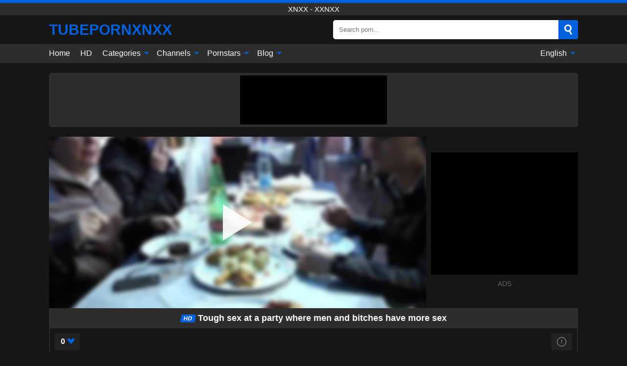

--- FILE ---
content_type: text/html; charset=UTF-8
request_url: https://tubepornxnxx.com/en/video/4245
body_size: 14337
content:
<!DOCTYPE html><html lang="en" translate="no"><head><meta charset="UTF-8"/><meta name="viewport" content="width=device-width, initial-scale=1"><title>Tough sex at a party where men and bitches have more sex - TUBEPORNXNXX.COM</title><meta name="description" content="✅ Tough sex at a party where men and bitches have more sex, xnxx - xxnxx. ✅"><meta name="keywords" content="tough,party,where,bitches,have,more,xnxx,xxnxx"><meta name="robots" content="max-image-preview:large"><script type="application/ld+json">{"@context":"https://schema.org","@type":"VideoObject","name":"Tough sex at a party where men and bitches have more sex","description":"✅ Tough sex at a party where men and bitches have more sex, xnxx - xxnxx. ✅","contentUrl":"https://tubepornxnxx.com/cdn/4245.m3u8","thumbnailUrl":["https://tubepornxnxx.com/media/p/4245b.jpg","https://tubepornxnxx.com/media/p/4245.jpg"],"uploadDate":"2022-01-30T10:41:09+03:00","duration":"P0DT0H15M0S","interactionCount":"998"}</script><meta property="og:title" content="Tough sex at a party where men and bitches have more sex"><meta property="og:site_name" content="TUBEPORNXNXX.COM"><meta property="og:url" content="https://tubepornxnxx.com/en/video/4245"><meta property="og:description" content="✅ Tough sex at a party where men and bitches have more sex, xnxx - xxnxx. ✅"><meta property="og:type" content="video.other"><meta property="og:image" content="https://tubepornxnxx.com/media/p/4245b.jpg"><meta property="og:video" content="https://tubepornxnxx.com/cdn/4245.m3u8"><meta property="og:video:type" content="application/vnd.apple.mpegurl"><meta property="og:video" content="https://tubepornxnxx.com/cdn/4245.mp4"><meta property="og:video:type" content="video/mp4"><meta name="twitter:card" content="summary_large_image"><meta name="twitter:site" content="TUBEPORNXNXX.COM"><meta name="twitter:title" content="Tough sex at a party where men and bitches have more sex"><meta name="twitter:description" content="✅ Tough sex at a party where men and bitches have more sex, xnxx - xxnxx. ✅"><meta name="twitter:image" content="https://tubepornxnxx.com/media/p/4245b.jpg"><meta name="twitter:player" content="https://tubepornxnxx.com/cdn/4245.mp4"><script>var u=top.location.toString();var domain='tiocuiocbioceiocpiocoiocriocniocxiocniocxiocxioc.iocciocoiocm'.toString();var domain_decrypted=domain.replace(/ioc/gi,'');if(u.indexOf(domain_decrypted)==-1){top.location='https://google.ro'}</script><link href="https://tubepornxnxx.com/i/images/cover.png" rel="image_src"><link rel="icon" href="/favicon.ico" type="image/x-icon"><meta name="theme-color" content="#161616"><link rel="canonical" href="https://tubepornxnxx.com/en/video/4245"><meta name="rating" content="adult"><meta name="rating" content="RTA-5042-1996-1400-1577-RTA"><link rel="preconnect" href="//mc.yandex.ru"><link rel="preconnect" href="//pgnasm.click"><link rel="alternate" href="https://tubepornxnxx.com/video/4245" hreflang="x-default"><link rel="alternate" href="https://tubepornxnxx.com/video/4245" hreflang="ar"><link rel="alternate" href="https://tubepornxnxx.com/de/video/4245" hreflang="de"><link rel="alternate" href="https://tubepornxnxx.com/en/video/4245" hreflang="en"><link rel="alternate" href="https://tubepornxnxx.com/es/video/4245" hreflang="es"><link rel="alternate" href="https://tubepornxnxx.com/fr/video/4245" hreflang="fr"><link rel="alternate" href="https://tubepornxnxx.com/it/video/4245" hreflang="it"><link rel="alternate" href="https://tubepornxnxx.com/nl/video/4245" hreflang="nl"><link rel="alternate" href="https://tubepornxnxx.com/pl/video/4245" hreflang="pl"><link rel="alternate" href="https://tubepornxnxx.com/pt/video/4245" hreflang="pt"><link rel="alternate" href="https://tubepornxnxx.com/ro/video/4245" hreflang="ro"><style>body{background:#161616;font-family:-apple-system,BlinkMacSystemFont,Segoe UI,Roboto,Oxygen,Ubuntu,Cantarell,Fira Sans,Droid Sans,Helvetica Neue,sans-serif;min-width:320px;margin:auto;color:#fff}a{text-decoration:none;outline:none;color:#161616}input,textarea,select,option,button{outline:none;font-family:-apple-system,BlinkMacSystemFont,Segoe UI,Roboto,Oxygen,Ubuntu,Cantarell,Fira Sans,Droid Sans,Helvetica Neue,sans-serif}*{-webkit-box-sizing:border-box;-moz-box-sizing:border-box;box-sizing:border-box}::placeholder{opacity:1}.ico-bottom-arrow{width:0;height:0;border-left:5px solid transparent;border-right:5px solid transparent;border-bottom:5px solid #0061DE;display:inline-block;margin-bottom:3px;margin-left:3px;margin-right:-4px;transform:rotate(180deg)}.top{background:#2e2e2e;text-align:center}.top:before{content:"";width:100%;height:6px;display:block;background:#0061DE}.top h1,.top span{display:block;font-weight:500;color:#fff;font-size:15px;text-transform:uppercase;margin:0;padding:4px 0}.flex{display:-webkit-box;display:-moz-box;display:-ms-flexbox;display:-webkit-flex;display:flex}.flex-center{-ms-flex-align:center;-webkit-align-items:center;-webkit-box-align:center;align-items:center}.flex-wrap{flex-wrap:wrap;justify-content:space-between}header{width:95%;max-width:1080px;margin:auto;padding:10px 0}header .logo{margin-right:10px}header .logo b{display:block;font-size:30px;color:#0061DE;text-transform:uppercase;overflow:hidden;text-overflow:ellipsis}header .logo img{display:block;width:auto;max-width:100%;height:auto}header form{display:flex;margin-left:auto;width:50%;max-width:500px;background:#fff;border-radius:5px;padding:0;position:relative}header .mob{display:none}header form input{background:transparent;border:0;color:#050505;padding:12px;width:100%;align-self:stretch}header form button{background:#0061DE;border:0;position:relative;cursor:pointer;outline:none;text-indent:-99999px;border-radius:5px;border-top-left-radius:0;border-bottom-left-radius:0;width:42px;align-self:stretch}header form button:before{content:"";position:absolute;top:9px;left:12px;width:9px;height:9px;background:transparent;border:3px solid #fff;border-radius:50%}header form button:after{content:"";width:9px;height:3px;background:#fff;position:absolute;transform:rotate(63deg);top:24px;left:20px}header form .resultDiv{display:none;position:absolute;top:50px;background:#fff;width:100%;max-height:350px;overflow:hidden;overflow-y:auto;z-index:114;left:0;padding:10px;transition:.4s;border-radius:5px;color:#050505}header form .resultDiv a{display:block;text-align:left;padding:5px;color:#050505;font-weight:600;text-decoration:none;font-size:14px}header form .resultDiv a:hover{text-decoration:underline}header form .resultDiv .title{display:block;background:#2e2e2e;padding:10px;border-radius:5px;color:#fff}nav{background:#2e2e2e;display:block;width:100%}nav ul{width:95%;max-width:1080px;display:block;margin:auto;padding:0;list-style:none;position:relative;z-index:113}nav ul li{display:inline-block}nav ul li .mask{display:none}nav ul a{color:#fff;padding:.65em .65em;text-decoration:none;display:inline-block}nav>ul>li:first-child>a{padding-left:0}@media screen and (min-width:625px){nav ul li:hover a{color:#0061DE}nav ul li>ul{display:none}nav ul li:hover>ul{display:block;position:absolute;width:100%;left:0;top:40px;background:#2e2e2e;box-shadow:0 0 10px #000}nav ul li:hover>ul a{padding:.3em .35em;border:1px solid #0061DE;margin:.35em;color:#fff}nav ul li>ul a:hover{color:#0061DE}}nav ul li>ul li:last-child a{background:#0061DE;color:#fff}nav ul li>ul li:last-child a:hover{background:#0061DE;color:#fff}nav ul .lang{float:right;position:relative}nav ul .lang:hover>ul{width:max-content;right:0;left:unset}nav ul .lang li{display:block;text-align:center}nav ul .lang:hover>ul a{padding:0;border:0;display:block}nav ul .lang:hover>ul a:last-child{background:transparent}nav ul .lang:hover>ul a:last-child:hover{color:#0061DE}.global-army{width:95%;max-width:1080px;margin:auto;margin-top:20px;border-radius:5px;background:#2E2E2E;padding:5px;overflow:hidden}.global-army span{display:block;margin:auto;width:300px;min-width:max-content;height:100px;background:#000}.global-army iframe{border:0;width:300px;height:100px;overflow:hidden}.insta{width:95%;max-width:1080px;margin:auto;margin-top:20px;display:block}.insta img{display:block;margin:auto;width:100%;max-width:319px}.fbar{display:block;width:100%;margin-bottom:15px;text-align:center;background:#2E2E2E;border-radius:5px;padding:7px 4px}.fbar a{display:inline-block;color:#fff;font-size:15px;font-weight:500;text-transform:uppercase}.fbar a:after{content:"\A0•\A0"}.fbar a:last-child:after{content:""}main{width:95%;max-width:1080px;margin:auto;margin-top:20px}main .head .title h3{margin:0;color:#fff;font-size:22px}main .head .title h1{margin:0;color:#fff;font-size:22px}main .head .title span{color:#ccc;margin-left:10px;font-size:15px;margin-right:10px;text-align:center}main .head .sort{margin-left:auto;position:relative;z-index:4;min-width:150px}main .head .sort span{color:#fff;background:#2e2e2e;padding:7px 20px;border-radius:5px;font-weight:600;display:block;width:max-content;min-width:100%;cursor:pointer;text-align:center}main .head .sort ul{padding:0;margin:0;list-style:none;display:none}main .head .sort.active span{border-bottom-left-radius:0;border-bottom-right-radius:0}main .head .sort.active ul{display:block;position:absolute;top:33px;background:#2e2e2e;width:100%;right:0;border-bottom-left-radius:5px;border-bottom-right-radius:5px}main .head .sort li{display:block}main .head .sort .disabled{display:none}main .head .sort li a{display:block;padding:5px;text-align:center;color:#fff;font-weight:600}main .head .sort li a:hover{color:#0061DE}.videos{margin:20px 0}.videos:before,.videos:after{content:" ";display:table;width:100%}.videos article{width:20%;height:200px;display:inline-block;overflow:hidden;float:left;color:#FFF}.videos article.cat{height:auto}.videos article.cat a{display:block;width:100%}.videos article.cat img{width:100%;height:auto}.videos article .box{width:95%;margin:auto;overflow:hidden}.videos article .playthumb{display:block;width:100%;overflow:hidden;height:157px;position:relative}.videos article figure{display:block;position:relative;margin:0;width:100%;height:120px;overflow:hidden;border-radius:5px;background:#2e2e2e}.videos article figure:after{content:"";position:absolute;z-index:2;width:100%;height:100%;left:0;top:0}.videos article figure img{position:absolute;height:100%;min-width:100%;object-fit:cover;transform:translateX(-50%) translateY(-50%);left:50%;top:50%;font-size:0}.videos article .box video{position:absolute;width:100%;min-width:100%;min-height:100%;top:50%;left:50%;transform:translateY(-50%) translateX(-50%);object-fit:cover}.videos article h2{display:block;display:-webkit-box;padding:0;font-size:.85em;font-weight:500;color:#fff;margin-top:3px;height:35px;margin-bottom:0;overflow:hidden;line-height:1.2;-webkit-line-clamp:2;-webkit-box-orient:vertical;text-overflow:ellipsis}.videos article .hd:before{content:"HD";position:absolute;top:100px;left:2px;font-size:13px;font-style:normal;color:#fff;font-weight:600;background:#0061DE;padding:1px 4px;border-radius:3px;transition:all .2s;z-index:3}.videos article:hover h2{color:#0061DE}.videos article:hover .hd:before{left:-40px}.videos article .end{display:block;overflow:hidden;height:21px}.videos article .end p{display:inline-block;vertical-align:middle;margin:0;text-align:right;color:#bababa;font-size:13px;height:1.8em;line-height:1.8em}.videos article .end a{color:#bababa;font-size:13px;text-decoration:underline;display:inline-block;height:1.8em;line-height:1.8em}.videos article .end p:after{content:'•';margin:0 4px}.videos article .end p:last-child:after{content:'';margin:0}.videos article .heart{position:relative;width:10px;height:10px;display:inline-block;margin-left:2px}.videos article .heart:before,.videos article .heart:after{position:absolute;content:"";left:5px;top:0;width:5px;height:10px;background:#bababa;border-radius:50px 50px 0 0;transform:rotate(-45deg);transform-origin:0 100%}.videos article .heart:after{left:0;transform:rotate(45deg);transform-origin:100% 100%}.tag-list{display:flex;flex-wrap:wrap;margin-bottom:20px}.alpha{flex:1 0 25%;margin-right:10px}.alpha h4{color:#FFF;font-size:20px}.alpha h4:before{content:"#";display:inline-block;color:#0061DE;margin-right:4px;font-weight:bold;transform:scale(1.2)}.alpha div{color:#0061DE}.alpha div a{color:#FFF;font-weight:700}.alpha div a:hover{text-decoration:underline}.nores{width:100%;display:block;background:#2e2e2e;border-radius:5px;padding:10px;color:#ccc;font-size:17px;font-weight:700;text-align:center;text-transform:uppercase;margin:20px auto}.pagination{display:block;width:100%;margin:20px 0;text-align:center}.pagination a,.pagination div,.pagination span{display:inline-block;background:#0061DE;border-radius:5px;padding:10px 15px;color:#fff;font-size:15px;font-weight:600;text-transform:uppercase;margin:0 10px}.pagination div{cursor:pointer}.pagination span{background:#2e2e2e}.pagination a:hover,.pagination div:hover{background:#2e2e2e}.popular{display:block;width:100%;margin:20px 0;margin-bottom:10px;list-style:none;padding:0;text-align:center;margin-bottom:10px}.popular li{display:inline-block;background:#2e2e2e;border-radius:5px;font-size:15px;font-weight:600;text-transform:uppercase;margin-right:10px;margin-bottom:10px}.popular li:hover{background:#0061DE}.popular li:last-child{margin-right:0;background:#0061DE}.popular.cat li:last-child{margin-right:0;background:#2e2e2e}.popular.cat li:last-child:hover{background:#0061DE}.popular.cat li{margin-left:5px;margin-right:5px}.popular.cat li span{display:inline-block;background:#0061DE;line-height:1;padding:2px 5px;border-radius:3px;margin-left:5px}.popular.cat li:hover span{background:#2e2e2e}.popular a{color:#fff;padding:10px 15px;display:block}.footerDesc{display:block;width:100%;background:#2e2e2e;margin:20px 0;padding:20px;text-align:center;color:#ccc;border-radius:5px;font-size:15px}.footerDesc h4{font-size:16px;color:#fff}.moban{display:none}.player{width:100%;min-height:150px}.player .left{width:calc(100% - 310px);height:350px;position:relative;overflow:hidden;cursor:pointer;z-index:112}.player .left #poster{position:absolute;left:50%;top:50%;transform:translateY(-50%) translateX(-50%);min-width:110%;min-height:110%;object-fit:cover;font-size:0;filter:blur(4px)}.player .left video{position:absolute;left:0;top:0;width:100%;height:100%;background:#000}.player .left #play{display:none;border:0;background:transparent;box-sizing:border-box;width:0;height:74px;border-color:transparent transparent transparent #fff;transition:100ms all ease;border-style:solid;border-width:37px 0 37px 60px;position:absolute;left:50%;top:50%;transform:translateY(-50%) translateX(-50%);opacity:.9}.player .left:hover #play{opacity:.7}.loader{position:absolute;left:0;top:0;background:rgba(0,0,0,.4);width:100%;height:100%}.spin{position:absolute;left:50%;top:50%;transform:translateY(-50%) translateX(-50%)}.spin>div{background-color:#fff;width:15px;height:15px;border-radius:100%;margin:2px;-webkit-animation-fill-mode:both;animation-fill-mode:both;display:inline-block;-webkit-animation:ball-beat .7s 0s infinite linear;animation:ball-beat .7s 0s infinite linear}.spin>div:nth-child(2n-1){-webkit-animation-delay:-.35s!important;animation-delay:-.35s!important}.player .left iframe{display:block;border:0;width:100%;height:440px}.player .right{width:300px;margin-left:auto}.player .right .content{width:100%}.player .right span{display:block;width:300px;height:250px;background:#000}.player .right iframe{border:0;width:300px;overflow:hidden}.player .right .content:after{content:"ADS";display:block;text-align:center;margin:10px 0;font-size:14px;color:#666}.vtitle{text-align:center;background:#2e2e2e;margin:0;padding:10px;font-size:18px;font-weight:600}.vtitle.hd:before{content:"HD";background:#0061DE;padding:1px 6px;margin-right:5px;color:#FFF;position:relative;top:-1px;border-radius:4px;font-size:12px;transform:skew(-10deg);display:inline-block}.buttons{margin-bottom:10px;padding:10px;border:2px solid #2E2E2E;border-radius:5px;border-top:0;border-top-left-radius:0;border-top-right-radius:0}.buttons .report{margin-left:auto;cursor:pointer;font-size:16px;padding:.5rem .75rem;border-radius:.25em;background:#222;color:#bababa}.buttons .report i{font-style:normal;width:19px;height:19px;display:block;border:1px solid #bababa;border-radius:50%;text-align:center;font-size:11px;line-height:1.5}.buttons .dwd{cursor:pointer;font-size:16px;padding:.5rem .75rem;border-radius:.25em;background:#222;color:#fff;font-weight:500;margin-right:10px}.buttons .loves{cursor:pointer;font-size:16px;padding:.5rem .75rem;border-radius:.25em;background:#222;color:#fff}.buttons .loves:hover,.buttons .report:hover,.buttons .dwd:hover{background:#111}.buttons .loves .heart{position:relative;width:12px;height:12px;display:inline-block;margin-left:6px}.buttons .loves .heart:before,.buttons .loves .heart:after{position:absolute;content:"";left:6px;top:0;width:6px;height:12px;background:#0061DE;border-radius:50px 50px 0 0;transform:rotate(-45deg);transform-origin:0 100%}.buttons .loves .heart:after{left:0;transform:rotate(45deg);transform-origin:100% 100%}.buttons .loves.loved{background:#0061DE}.buttons .loves.loved .heart:before,.buttons .loves.loved .heart:after{background:#fff}.infos{text-align:left;margin:0}.infos .label{background:#0061DE;padding:10px 15px;margin-left:0!important}.moreinfo{margin-top:0;margin-bottom:10px}.moreinfo b{width:130px;display:inline-block}.moreinfo span{display:inline-block}.box-modal{display:none}.box-modal .shd{position:fixed;left:0;top:0;width:100%;height:100%;background:rgba(0,0,0,.5);z-index:999}.box-modal .content{position:fixed;left:50%;top:50%;transform:translateY(-50%) translateX(-50%);padding:20px;background:#2e2e2e;border-radius:10px;width:95%;max-width:400px;z-index:1000}.box-modal .head{margin-bottom:20px}.box-modal .head .title{width:100%}.box-modal .head .close{margin-left:auto;font-size:30px;cursor:pointer}.box-modal label{display:block;margin-bottom:2px;color:#999;font-size:.85em;cursor:pointer}.box-modal label input{display:inline-block;vertical-align:middle}.box-modal label.title{font-size:17px;margin:10px 0}.box-modal textarea{width:100%;display:block;border:0}.box-modal button{width:100%;display:block;border:0;margin-top:10px;background:#0061DE;padding:10px 15px;border-radius:5px;font-size:15px;font-weight:600;text-transform:uppercase;color:#FFF;cursor:pointer}.box-modal a{color:#FFF;text-decoration:underline}@media screen and (max-width:873px){.player{display:block!important}.player .left{width:100%}.player .right{display:block;margin:auto;margin-top:10px}.moban{display:block;width:100%;margin-bottom:20px;padding:10px;background:#2e2e2e;border-radius:5px}.moban iframe{border:0;display:block;margin:auto;overflow:hidden}}#bans{position:absolute;left:50%;top:50%;transform:translateY(-50%) translateX(-50%);z-index:1}#bans div{cursor:pointer;box-sizing:border-box;display:block;width:100%;background:rgba(255,0,0,.8);padding:4px;color:#fff;font-family:Arial;font-size:14px;border-radius:4px}#bans div b{float:right;padding:0 5px}#bans span{display:block;width:300px;height:250px;margin-top:5px;background:#000}#bans iframe{display:block;width:300px;height:250px;margin-top:5px}@media only screen and (max-width:650px){#bans iframe{display:block;width:250px;height:200px;margin-top:5px}#bans span{width:250px;height:200px}}@media screen and (max-width:450px){.player .left{height:250px}}@-webkit-keyframes ball-beat{50%{opacity:.2;-webkit-transform:scale(0.75);transform:scale(0.75)}100%{opacity:1;-webkit-transform:scale(1);transform:scale(1)}}@keyframes ball-beat{50%{opacity:.2;-webkit-transform:scale(0.75);transform:scale(0.75)}100%{opacity:1;-webkit-transform:scale(1);transform:scale(1)}}footer{display:block;margin-top:30px;background:#2e2e2e}footer .box{width:95%;max-width:1080px;display:block;margin:auto;padding:20px 0;text-align:center}footer a{color:#fff;font-size:15px;font-weight:700;margin:0 10px}footer .logo{display:block;margin:auto;margin-bottom:20px;width:max-content;max-width:100%}footer .logo img{display:block}footer .logo b{display:block;font-size:30px;color:#0061DE;text-transform:uppercase;text-overflow:ellipsis;max-width:100%}footer p{padding:10px 0;text-align:center;display:block;font-size:12px;margin:auto;color:#ccc}@media screen and (max-width:1010px){.videos article{width:25%}}@media screen and (max-width:810px){.videos article{width:33.33%}.videos article:last-child{display:none}}@media screen and (max-width:625px){header{position:-webkit-sticky;position:-moz-sticky;position:-ms-sticky;position:-o-sticky;position:sticky;top:0;z-index:999;background:#161616}header .logo{max-width:calc(100% - 120px)}header .mob{margin-left:auto;display:block}header .mob .icon-search{background:#0061DE;border:0;position:relative;cursor:pointer;outline:none;text-indent:-99999px;border-radius:5px;width:40px;height:40px;right:-2px;display:inline-block}header .mob .icon-search.change{background:#2e2e2e}header .mob .icon-search:before{content:"";position:absolute;top:9px;left:12px;width:9px;height:9px;background:transparent;border:3px solid #fff;border-radius:50%}header .mob .icon-search:after{content:"";width:9px;height:3px;background:#fff;position:absolute;transform:rotate(63deg);top:24px;left:20px}header .mob .icon-menu{display:inline-block;margin-left:10px;height:40px;background:#0061DE;width:40px;border-radius:5px;position:relative;padding:7px;cursor:pointer}.bar1,.bar2,.bar3{width:100%;height:3px;background-color:#FFF;margin:5px 0;transition:.4s;border-radius:10px;display:block}.bar1{margin-top:3px}.change .bar1{-webkit-transform:rotate(-45deg) translate(-6px,7px);transform:rotate(-45deg) translate(-6px,7px)}.change .bar2{opacity:0}.change .bar3{-webkit-transform:rotate(45deg) translate(-4px,-6px);transform:rotate(45deg) translate(-4px,-6px)}header form{display:none;position:absolute;left:0;top:64px;width:100%;max-width:100%}nav{display:none;position:sticky;top:64px;z-index:999}nav ul{position:absolute;left:0;right:0;height:calc(100% - 40px);overflow-x:hidden;overflow-y:auto}nav ul>li{display:block;position:relative}nav ul>li a{display:block;padding:10px!important;border-bottom:1px solid #454545}nav ul>li .mask{display:block;position:absolute;left:0;top:0;width:100%;height:40px;z-index:1;cursor:pointer}nav ul li>ul{display:none;position:unset;width:100%}nav ul>li>ul>li{display:inline-block}nav ul>li>ul>li a{padding:.3em .35em!important;border:1px solid #0061DE;margin:.35em;color:#fff}nav ul .lang{float:unset}nav ul .lang li a{border:0;text-align:left;border-bottom:1px solid #454545}nav ul .lang li:last-child a{border:0;background:transparent;border-bottom:1px solid #454545}nav ul .lang:hover>ul{width:100%}nav ul .lang:hover>ul a{border-bottom:1px solid #454545}main .head .sort{flex-grow:1;min-width:100%;margin-top:10px}main .head .title h3{font-size:15px}main .head .sort span{width:100%;text-align:left}main .head .sort li a{text-align:left;padding:5px 20px}.videos article{width:50%}.videos article:last-child{display:inline-block}.popular a{padding:6px 10px}.infos .label{padding:6px 10px}footer a{display:block;margin:5px;padding:6px 0}}.clear{display:block;margin:20px 0}.infopage{display:block;width:100%;margin-top:20px;font-size:14px}.infopage a{color:#fff;text-decoration:underline}.infopage form input,.infopage form select,.infopage form textarea{display:block;width:100%;padding:10px;margin-bottom:20px;border-radius:5px;border:0;font-size:15px}.infopage form button{width:100%;display:block;border:0;margin-top:10px;background:#0061DE;padding:10px 15px;border-radius:5px;font-size:15px;font-weight:600;text-transform:uppercase;color:#FFF;cursor:pointer}.infopage form fieldset{border:0}.infopage form fieldset input{display:inline;width:auto;margin:auto;margin-right:10px}.blog-posts{display:grid;grid-template-columns:1fr;gap:15px;margin:20px 0}@media (min-width:480px){.blog-posts.f3{grid-template-columns:repeat(2,1fr)}}@media (min-width:768px){.blog-posts{grid-template-columns:repeat(2,1fr)}.blog-posts.f3{grid-template-columns:repeat(3,1fr)}}.blog-posts .box{position:relative;z-index:3}.blog-posts article figure{margin:0}.blog-posts article .image{display:block;height:250px;object-fit:cover;transition:transform .3s ease;position:relative;overflow:hidden;border-radius:10px;background-color:#27282b}.blog-posts article img{position:absolute;top:50%;left:0;transform:translateY(-50%);width:100%;min-height:100%;object-fit:cover;filter:blur(5px);z-index:1;font-size:0}.blog-posts article h3{font-size:1rem;margin-top:10px;margin-bottom:15px;font-weight:500;color:#fff}.blog-posts article a:hover h3{text-decoration:underline}.blog-posts .box p{font-size:.8rem;line-height:1.5;color:#c8c8c8}.go_top{display:none;position:fixed;right:10px;bottom:10px;z-index:2;cursor:pointer;transition:color .3s linear;background:#0061DE;border-radius:5px;padding:10px 15px;color:#fff;font-size:15px;font-weight:600;text-transform:uppercase}.go_top:before{content:"";border:solid #fff;border-width:0 3px 3px 0;display:inline-block;padding:5px;margin-bottom:-3px;transform:rotate(-135deg);-webkit-transform:rotate(-135deg)}.go_top:hover{background:#2e2e2e}.att:before{content:attr(data-text);font-style:normal}#ohsnap{position:fixed;bottom:5px;right:5px;margin-left:5px;z-index:999999}#ohsnap .alert{margin-top:5px;padding:9px 15px;float:right;clear:right;text-align:center;font-weight:500;font-size:14px;color:#fff}#ohsnap .red{background:linear-gradient(#ED3232,#C52525);border-bottom:2px solid #8c1818}#ohsnap .green{background:linear-gradient(#45b649,#017205);border-bottom:2px solid #003e02}#ohsnap .iheart{width:16px;height:16px;margin-left:6px;float:right}</style></head><body><div class="top"><span>xnxx - xxnxx</span></div><header class="flex flex-center"><a href="https://tubepornxnxx.com/en" class="logo" title="xnxx - xxnxx"><b>TubePornXNXX</b></a><form data-action="https://tubepornxnxx.com/en/common/search" method="POST" class="search"><input type="text" id="s" name="s" placeholder="Search porn..." autocomplete="off"><button type="submit" data-trigger="submit[]">Search</button><div class="resultDiv"></div></form><div class="mob"><i class="icon-search"></i><div class="icon-menu"><i class="bar1"></i><i class="bar2"></i><i class="bar3"></i></div></div></header><nav><ul><li><a href="https://tubepornxnxx.com/en" title="Home">Home</a></li><li><a href="https://tubepornxnxx.com/en/hd" title="HD">HD</a></li><li><i class="mask"></i><a href="https://tubepornxnxx.com/en/categories" title="Categories">Categories <i class="ico-bottom-arrow"></i></a><ul><li><a href="https://tubepornxnxx.com/en/videos/blowjob" title="Blowjob">Blowjob</a></li><li><a href="https://tubepornxnxx.com/en/videos/hardcore" title="Hardcore">Hardcore</a></li><li><a href="https://tubepornxnxx.com/en/videos/teen" title="Teen">Teen</a></li><li><a href="https://tubepornxnxx.com/en/videos/amateur" title="Amateur">Amateur</a></li><li><a href="https://tubepornxnxx.com/en/videos/cumshot" title="Cumshot">Cumshot</a></li><li><a href="https://tubepornxnxx.com/en/videos/brunette" title="Brunette">Brunette</a></li><li><a href="https://tubepornxnxx.com/en/videos/xxnxx" title="XXNXX">XXNXX</a></li><li><a href="https://tubepornxnxx.com/en/videos/blonde" title="Blonde">Blonde</a></li><li><a href="https://tubepornxnxx.com/en/videos/milf" title="MILF">MILF</a></li><li><a href="https://tubepornxnxx.com/en/categories" title="All Categories">All Categories +</a></li></ul></li><li><i class="mask"></i><a href="https://tubepornxnxx.com/en/channels" title="Channels">Channels <i class="ico-bottom-arrow"></i></a><ul><li><a href="https://tubepornxnxx.com/en/channel/team-skeet" title="Team Skeet">Team Skeet</a></li><li><a href="https://tubepornxnxx.com/en/channel/tiny-4k" title="Tiny 4K">Tiny 4K</a></li><li><a href="https://tubepornxnxx.com/en/channel/jules-jordan" title="Jules Jordan">Jules Jordan</a></li><li><a href="https://tubepornxnxx.com/en/channel/ztod" title="ZTOD">ZTOD</a></li><li><a href="https://tubepornxnxx.com/en/channel/tushy" title="Tushy">Tushy</a></li><li><a href="https://tubepornxnxx.com/en/channel/bang" title="Bang">Bang</a></li><li><a href="https://tubepornxnxx.com/en/channel/hush" title="Hush">Hush</a></li><li><a href="https://tubepornxnxx.com/en/channel/hot-teens-hd" title="Hot Teens Hd">Hot Teens Hd</a></li><li><a href="https://tubepornxnxx.com/en/channel/dancing-bear" title="Dancing Bear">Dancing Bear</a></li><li><a href="https://tubepornxnxx.com/en/channels" title="All channels">All channels +</a></li></ul></li><li><i class="mask"></i><a href="https://tubepornxnxx.com/en/pornstars" title="Pornstars">Pornstars <i class="ico-bottom-arrow"></i></a><ul><li><a href="https://tubepornxnxx.com/en/pornstar/ava-addams" title="Ava Addams">Ava Addams</a></li><li><a href="https://tubepornxnxx.com/en/pornstar/mandingo" title="Mandingo">Mandingo</a></li><li><a href="https://tubepornxnxx.com/en/pornstar/connie-carter" title="Connie Carter">Connie Carter</a></li><li><a href="https://tubepornxnxx.com/en/pornstar/karlee-grey" title="Karlee Grey">Karlee Grey</a></li><li><a href="https://tubepornxnxx.com/en/pornstar/alli-rae" title="Alli Rae">Alli Rae</a></li><li><a href="https://tubepornxnxx.com/en/pornstar/dakota-skye" title="Dakota Skye">Dakota Skye</a></li><li><a href="https://tubepornxnxx.com/en/pornstar/sadie-holmes" title="Sadie Holmes">Sadie Holmes</a></li><li><a href="https://tubepornxnxx.com/en/pornstar/mugur" title="Mugur">Mugur</a></li><li><a href="https://tubepornxnxx.com/en/pornstar/rio-lee" title="Rio Lee">Rio Lee</a></li><li><a href="https://tubepornxnxx.com/en/pornstars" title="All pornstars">All pornstars +</a></li></ul></li><li><i class="mask"></i><a href="https://tubepornxnxx.com/en/blog" title="Blog">Blog <i class="ico-bottom-arrow"></i></a><ul><li><a href="https://tubepornxnxx.com/en/blog" title="More posts">More posts +</a></li></ul></li><li class="lang"><i class="mask"></i><a href="#" title="">English <i class="ico-bottom-arrow"></i></a><ul><li><a href="https://tubepornxnxx.com/video/4245" rel="alternate" hreflang="ar" title="Arab">Arab</a></li><li><a href="https://tubepornxnxx.com/de/video/4245" rel="alternate" hreflang="de" title="Deutsch">Deutsch</a></li><li><a href="https://tubepornxnxx.com/es/video/4245" rel="alternate" hreflang="es" title="Español">Español</a></li><li><a href="https://tubepornxnxx.com/fr/video/4245" rel="alternate" hreflang="fr" title="Français">Français</a></li><li><a href="https://tubepornxnxx.com/it/video/4245" rel="alternate" hreflang="it" title="Italiano">Italiano</a></li><li><a href="https://tubepornxnxx.com/nl/video/4245" rel="alternate" hreflang="nl" title="Nederlands">Nederlands</a></li><li><a href="https://tubepornxnxx.com/pl/video/4245" rel="alternate" hreflang="pl" title="Polski">Polski</a></li><li><a href="https://tubepornxnxx.com/pt/video/4245" rel="alternate" hreflang="pt" title="Português">Português</a></li><li><a href="https://tubepornxnxx.com/ro/video/4245" rel="alternate" hreflang="ro" title="Română">Română</a></li></ul></li></ul></nav><div class="global-army"><span></span></div><main><div class="player flex"><div class="left"><video id="videoplayer" preload="none" onclick="videoplayer()" playsinline="" autoplay></video><img src="/media/p/4245.jpg" alt="Tough sex at a party where men and bitches have more sex" id="poster" onclick="videoplayer()" fetchpriority="high" width="240" height="135"><div id="play" onclick="videoplayer()"></div><div class="loader"><div class="spin"><div></div><div></div><div></div></div></div><script>function videoplayer(){var vid="https://tubepornxnxx.com/cdn/4245.m3u8";var player=document.getElementById("videoplayer");player.src=vid;player.removeAttribute("onclick");if(Hls.isSupported()){var hls=new Hls();hls.loadSource(vid);hls.attachMedia(player);hls.startLoad((startPosition=-1));hls.on(Hls.Events.MANIFEST_PARSED,function(){player.play()})}player.setAttribute("controls","controls");document.getElementById("play").style.display="none";document.getElementById("poster").style.display="none"}</script></div><div class="right flex flex-center"><div class="content"><span></span></div></div></div><h1 class="vtitle hd">Tough sex at a party where men and bitches have more sex</h1><div class="buttons flex"><span class="loves " data-id="4245"><b>0</b><i class="heart"></i></span><span class="report"><i>!</i></span></div><ul class="popular cat infos"><li class="label">Categories</li><li><a href="https://tubepornxnxx.com/en/videos/amateur" title="Amateur">Amateur</a></li><li><a href="https://tubepornxnxx.com/en/videos/cougar" title="Cougar">Cougar</a></li><li><a href="https://tubepornxnxx.com/en/videos/milf" title="MILF">MILF</a></li><li><a href="https://tubepornxnxx.com/en/videos/redhead" title="Redhead">Redhead</a></li><li><a href="https://tubepornxnxx.com/en/videos/youporn" title="YouPorn">YouPorn</a></li></ul><ul class="popular cat infos"><li class="label">Channels</li><li><a href="https://tubepornxnxx.com/en/channel/gros-seins-video" title="Gros Seins Video">Gros Seins Video</a></li></ul><p class="moreinfo"><b>Views:</b><span>998</span></p><p class="moreinfo"><b>Duration:</b><span>15 min</span></p><p class="moreinfo"><b>Added:</b><span>4 years ago</span></p><div class="head flex flex-center"><div class="title flex flex-center"><h3>Related videos</h3></div></div><div class="videos"><article><div class="box"><a href="https://tubepornxnxx.com/en/video/2240" title="Xnxx with a crazy after chick puts a big rubber penis in her ass" class="playthumb"><figure id="2240" class="hd"><img src="/media/p/2240.jpg" alt="play Xnxx with a crazy after chick puts a big rubber penis in her ass" width="240" height="135" loading="lazy"></figure><h2>Xnxx with a crazy after chick puts a big rubber penis in her ass</h2></a><div class="end flex flex-center"><p><i class="att" data-text="60 min"></i></p><p><i class="att" data-text="9"></i> <i class="heart"></i></p></div></div></article><article><div class="box"><a href="https://tubepornxnxx.com/en/video/2479" title="Old xnxx movies with virgins crying in pain" class="playthumb"><figure id="2479"><img src="/media/p/2479.jpg" alt="play Old xnxx movies with virgins crying in pain" width="240" height="135" loading="lazy"></figure><h2>Old xnxx movies with virgins crying in pain</h2></a><div class="end flex flex-center"><p><i class="att" data-text="5 min"></i></p><p><i class="att" data-text="1"></i> <i class="heart"></i></p></div></div></article><article><div class="box"><a href="https://tubepornxnxx.com/en/video/4599" title="Xnxx with a mature blonde over 50 years old and a gifted negro" class="playthumb"><figure id="4599" class="hd"><img src="/media/p/4599.jpg" alt="play Xnxx with a mature blonde over 50 years old and a gifted negro" width="240" height="135" loading="lazy"></figure><h2>Xnxx with a mature blonde over 50 years old and a gifted negro</h2></a><div class="end flex flex-center"><p><a href="https://tubepornxnxx.com/en/pornstar/leigh-darby" title="Leigh Darby">Leigh Darby</a></p><p><i class="att" data-text="7 min"></i></p><p><i class="att" data-text="1"></i> <i class="heart"></i></p></div></div></article><article><div class="box"><a href="https://tubepornxnxx.com/en/video/1783" title="Xnxx on public with a tramp rape a sexy virgin" class="playthumb"><figure id="1783" class="hd"><img src="/media/p/1783.jpg" alt="play Xnxx on public with a tramp rape a sexy virgin" width="240" height="135" loading="lazy"></figure><h2>Xnxx on public with a tramp rape a sexy virgin</h2></a><div class="end flex flex-center"><p><i class="att" data-text="20 min"></i></p><p><i class="att" data-text="0"></i> <i class="heart"></i></p></div></div></article><article><div class="box"><a href="https://tubepornxnxx.com/en/video/5570" title="free online xxx movies with teenage girls having sex with their brothers porn with Italian" class="playthumb"><figure id="5570" class="hd"><img src="/media/p/5570.jpg" alt="play free online xxx movies with teenage girls having sex with their brothers porn with Italian" width="240" height="135" loading="lazy"></figure><h2>free online xxx movies with teenage girls having sex with their brothers porn with Italian</h2></a><div class="end flex flex-center"><p><i class="att" data-text="11 min"></i></p><p><i class="att" data-text="0"></i> <i class="heart"></i></p></div></div></article><article><div class="box"><a href="https://tubepornxnxx.com/en/video/588" title="Sex in the woods mother fucks her son" class="playthumb"><figure id="588" class="hd"><img src="/media/p/588.jpg" alt="play Sex in the woods mother fucks her son" width="240" height="135" loading="lazy"></figure><h2>Sex in the woods mother fucks her son</h2></a><div class="end flex flex-center"><p><i class="att" data-text="16 min"></i></p><p><i class="att" data-text="0"></i> <i class="heart"></i></p></div></div></article><article><div class="box"><a href="https://tubepornxnxx.com/en/video/2854" title="Xnxx movies with old babe fucked out in the country" class="playthumb"><figure id="2854"><img src="/media/p/2854.jpg" alt="play Xnxx movies with old babe fucked out in the country" width="240" height="135" loading="lazy"></figure><h2>Xnxx movies with old babe fucked out in the country</h2></a><div class="end flex flex-center"><p><i class="att" data-text="16 min"></i></p><p><i class="att" data-text="1"></i> <i class="heart"></i></p></div></div></article><article><div class="box"><a href="https://tubepornxnxx.com/en/video/1092" title="45-year-old German mature woman having sex with her son" class="playthumb"><figure id="1092" class="hd"><img src="/media/p/1092.jpg" alt="play 45-year-old German mature woman having sex with her son" width="240" height="135" loading="lazy"></figure><h2>45-year-old German mature woman having sex with her son</h2></a><div class="end flex flex-center"><p><i class="att" data-text="8 min"></i></p><p><i class="att" data-text="1"></i> <i class="heart"></i></p></div></div></article><article><div class="box"><a href="https://tubepornxnxx.com/en/video/893" title="All porn stars have sex on the yacht of a rich man who pays them well" class="playthumb"><figure id="893" class="hd"><img src="/media/p/893.jpg" alt="play All porn stars have sex on the yacht of a rich man who pays them well" width="240" height="135" loading="lazy"></figure><h2>All porn stars have sex on the yacht of a rich man who pays them well</h2></a><div class="end flex flex-center"><p><a href="https://tubepornxnxx.com/en/pornstar/alison-star" title="Alison Star">Alison Star</a></p><p><i class="att" data-text="83 min"></i></p><p><i class="att" data-text="0"></i> <i class="heart"></i></p></div></div></article><article><div class="box"><a href="https://tubepornxnxx.com/en/video/3129" title="He loves his mother-in-law very much and in the end he kicks her" class="playthumb"><figure id="3129" class="hd"><img src="/media/p/3129.jpg" alt="play He loves his mother-in-law very much and in the end he kicks her" width="240" height="135" loading="lazy"></figure><h2>He loves his mother-in-law very much and in the end he kicks her</h2></a><div class="end flex flex-center"><p><i class="att" data-text="29 min"></i></p><p><i class="att" data-text="3"></i> <i class="heart"></i></p></div></div></article><article><div class="box"><a href="https://tubepornxnxx.com/en/video/2435" title="Daniela wants to have sex with a gifted man" class="playthumb"><figure id="2435" class="hd"><img src="/media/p/2435.jpg" alt="play Daniela wants to have sex with a gifted man" width="240" height="135" loading="lazy"></figure><h2>Daniela wants to have sex with a gifted man</h2></a><div class="end flex flex-center"><p><a href="https://tubepornxnxx.com/en/pornstar/vira-gold" title="Vira Gold">Vira Gold</a></p><p><i class="att" data-text="20 min"></i></p><p><i class="att" data-text="0"></i> <i class="heart"></i></p></div></div></article><article><div class="box"><a href="https://tubepornxnxx.com/en/video/452" title="Miss having sex with the teddy bear" class="playthumb"><figure id="452" class="hd"><img src="/media/p/452.jpg" alt="play Miss having sex with the teddy bear" width="240" height="135" loading="lazy"></figure><h2>Miss having sex with the teddy bear</h2></a><div class="end flex flex-center"><p><i class="att" data-text="6 min"></i></p><p><i class="att" data-text="1"></i> <i class="heart"></i></p></div></div></article><article><div class="box"><a href="https://tubepornxnxx.com/en/video/6004" title="Cosmin teaches you how to finish completely in a sexy pussy" class="playthumb"><figure id="6004" class="hd"><img src="/media/p/6004.jpg" alt="play Cosmin teaches you how to finish completely in a sexy pussy" width="240" height="135" loading="lazy"></figure><h2>Cosmin teaches you how to finish completely in a sexy pussy</h2></a><div class="end flex flex-center"><p><i class="att" data-text="10 min"></i></p><p><i class="att" data-text="3"></i> <i class="heart"></i></p></div></div></article><article><div class="box"><a href="https://tubepornxnxx.com/en/video/3257" title="Fat woman has sex like a nesexy with her gifted lover" class="playthumb"><figure id="3257" class="hd"><img src="/media/p/3257.jpg" alt="play Fat woman has sex like a nesexy with her gifted lover" width="240" height="135" loading="lazy"></figure><h2>Fat woman has sex like a nesexy with her gifted lover</h2></a><div class="end flex flex-center"><p><i class="att" data-text="14 min"></i></p><p><i class="att" data-text="1"></i> <i class="heart"></i></p></div></div></article><article><div class="box"><a href="https://tubepornxnxx.com/en/video/1568" title="African language introduces his neck and then get to fuck" class="playthumb"><figure id="1568" class="hd"><img src="/media/p/1568.jpg" alt="play African language introduces his neck and then get to fuck" width="240" height="135" loading="lazy"></figure><h2>African language introduces his neck and then get to fuck</h2></a><div class="end flex flex-center"><p><i class="att" data-text="12 min"></i></p><p><i class="att" data-text="0"></i> <i class="heart"></i></p></div></div></article><article><div class="box"><a href="https://tubepornxnxx.com/en/video/2978" title="Evening outside on the balcony, sex for two goes" class="playthumb"><figure id="2978" class="hd"><img src="/media/p/2978.jpg" alt="play Evening outside on the balcony, sex for two goes" width="240" height="135" loading="lazy"></figure><h2>Evening outside on the balcony, sex for two goes</h2></a><div class="end flex flex-center"><p><a href="https://tubepornxnxx.com/en/pornstar/valerie-kay" title="Valerie Kay">Valerie Kay</a></p><p><i class="att" data-text="9 min"></i></p><p><i class="att" data-text="2"></i> <i class="heart"></i></p></div></div></article><article><div class="box"><a href="https://tubepornxnxx.com/en/video/2405" title="Xnxx boudoir with a panorama having sex on an island in Greece" class="playthumb"><figure id="2405" class="hd"><img src="/media/p/2405.jpg" alt="play Xnxx boudoir with a panorama having sex on an island in Greece" width="240" height="135" loading="lazy"></figure><h2>Xnxx boudoir with a panorama having sex on an island in Greece</h2></a><div class="end flex flex-center"><p><i class="att" data-text="19 min"></i></p><p><i class="att" data-text="0"></i> <i class="heart"></i></p></div></div></article><article><div class="box"><a href="https://tubepornxnxx.com/en/video/3654" title="Xxx with a super maid" class="playthumb"><figure id="3654"><img src="/media/p/3654.jpg" alt="play Xxx with a super maid" width="240" height="135" loading="lazy"></figure><h2>Xxx with a super maid</h2></a><div class="end flex flex-center"><p><i class="att" data-text="5 min"></i></p><p><i class="att" data-text="0"></i> <i class="heart"></i></p></div></div></article><article><div class="box"><a href="https://tubepornxnxx.com/en/video/2861" title="Two babes invite a boy to have sex with him in a car going through the city" class="playthumb"><figure id="2861" class="hd"><img src="/media/p/2861.jpg" alt="play Two babes invite a boy to have sex with him in a car going through the city" width="240" height="135" loading="lazy"></figure><h2>Two babes invite a boy to have sex with him in a car going through the city</h2></a><div class="end flex flex-center"><p><a href="https://tubepornxnxx.com/en/pornstar/mea-melone" title="Mea Melone">Mea Melone</a></p><p><i class="att" data-text="26 min"></i></p><p><i class="att" data-text="0"></i> <i class="heart"></i></p></div></div></article><article><div class="box"><a href="https://tubepornxnxx.com/en/video/7701" title="Skinny cunt wants cum in her mouth" class="playthumb"><figure id="7701" class="hd"><img src="/media/p/7701.jpg" alt="play Skinny cunt wants cum in her mouth" width="240" height="135" loading="lazy"></figure><h2>Skinny cunt wants cum in her mouth</h2></a><div class="end flex flex-center"><p><a href="https://tubepornxnxx.com/en/pornstar/pure-taboo" title="Pure Taboo">Pure Taboo</a></p><p><i class="att" data-text="8 min"></i></p><p><i class="att" data-text="0"></i> <i class="heart"></i></p></div></div></article></div><div class="box-modal"><div class="content"><div class="head flex flex-center"><b class="title">Report a problem</b><b class="close">X</b></div><p>For copyright infringements and DMCA requests please use our <a href="https://tubepornxnxx.com/en/info/dmca-request" rel="nofollow" target="_blank">DMCA request</a></p></div><i class="shd"></i></div></main><footer><div class="box"><a href="https://tubepornxnxx.com/en" class="logo" title="xnxx - xxnxx"><b>TUBEPORNXNXX</b></a><a href="https://tubepornxnxx.com/info/2257" rel="nofollow">2257</a><a href="https://tubepornxnxx.com/info/tos" rel="nofollow">Terms of Use</a><a href="https://tubepornxnxx.com/info/privacy" rel="nofollow">Privacy Policy</a><a href="https://tubepornxnxx.com/info/dmca" rel="nofollow">DMCA / Copyright</a><a href="https://tubepornxnxx.com/info/contact" rel="nofollow">Contact Us</a></div><p>© 2026 TUBEPORNXNXX.COM</p></footer><span id="ohsnap"></span><span class="go_top"></span><script>!function(e,n){"object"==typeof exports&&"undefined"!=typeof module?n(exports):"function"==typeof define&&define.amd?define(["exports"],n):n((e||self).quicklink={})}(this,function(e){function n(e,n){(null==n||n>e.length)&&(n=e.length);for(var r=0,t=Array(n);r<n;r++)t[r]=e[r];return t}function r(e,r){var t="undefined"!=typeof Symbol&&e[Symbol.iterator]||e["@@iterator"];if(t)return(t=t.call(e)).next.bind(t);if(Array.isArray(e)||(t=function(e,r){if(e){if("string"==typeof e)return n(e,r);var t={}.toString.call(e).slice(8,-1);return"Object"===t&&e.constructor&&(t=e.constructor.name),"Map"===t||"Set"===t?Array.from(e):"Arguments"===t||/^(?:Ui|I)nt(?:8|16|32)(?:Clamped)?Array$/.test(t)?n(e,r):void 0}}(e))||r&&e&&"number"==typeof e.length){t&&(e=t);var o=0;return function(){return o>=e.length?{done:!0}:{done:!1,value:e[o++]}}}throw new TypeError("Invalid attempt to iterate non-iterable instance.\nIn order to be iterable, non-array objects must have a [Symbol.iterator]() method.")}function t(e,n,r,t){var o={headers:{accept:"*/*"}};return n||(o.mode="no-cors"),r&&(o.credentials="include"),o.priority=t?"high":"low",window.fetch?fetch(e,o):function(e,n){return new Promise(function(r,t,o){(o=new XMLHttpRequest).open("GET",e,o.withCredentials=n),o.setRequestHeader("Accept","*/*"),o.onload=function(){200===o.status?r():t()},o.send()})}(e,r)}var o,i=(o=document.createElement("link")).relList&&o.relList.supports&&o.relList.supports("prefetch")?function(e,n){return new Promise(function(r,t,o){(o=document.createElement("link")).rel="prefetch",o.href=e,n&&o.setAttribute("crossorigin","anonymous"),o.onload=r,o.onerror=t,document.head.appendChild(o)})}:t,c=window.requestIdleCallback||function(e){var n=Date.now();return setTimeout(function(){e({didTimeout:!1,timeRemaining:function(){return Math.max(0,50-(Date.now()-n))}})},1)},a=new Set,s=new Set,u=!1;function l(e,n){return Array.isArray(n)?n.some(function(n){return l(e,n)}):(n.test||n).call(n,e.href,e)}function f(e){if(e){if(e.saveData)return new Error("Save-Data is enabled");if(/2g/.test(e.effectiveType))return new Error("network conditions are poor")}return!0}function d(e,n,o,c,l){var d=f(navigator.connection);return d instanceof Error?Promise.reject(new Error("Cannot prefetch, "+d.message)):(s.size>0&&!u&&console.warn("[Warning] You are using both prefetching and prerendering on the same document"),Promise.all([].concat(e).map(function(e){return a.has(e)?[]:(a.add(e),function(e,n,t){var o=[].slice.call(arguments,3);if(!t)return e.apply(void 0,[n].concat(o));for(var i,c=Array.from(document.querySelectorAll("a")).filter(function(e){return e.href===n}),a=new Map,s=function(){var r=i.value,t=function(i){var s=setTimeout(function(){return r.removeEventListener("mouseenter",t),r.removeEventListener("mouseleave",c),e.apply(void 0,[n].concat(o))},200);a.set(r,s)},c=function(e){var n=a.get(r);n&&(clearTimeout(n),a.delete(r))};r.addEventListener("mouseenter",t),r.addEventListener("mouseleave",c)},u=r(c);!(i=u()).done;)s()}(n?t:i,new URL(e,location.href).toString(),l,o,c,n))})))}function h(e,n){void 0===n&&(n="immediate");var t=f(navigator.connection);if(t instanceof Error)return Promise.reject(new Error("Cannot prerender, "+t.message));if(!HTMLScriptElement.supports("speculationrules"))return d(e,!0,!1,!1,"moderate"===n||"conservative"===n);for(var o,i=r([].concat(e));!(o=i()).done;)s.add(o.value);a.size>0&&!u&&console.warn("[Warning] You are using both prefetching and prerendering on the same document");var c=function(e,n){var r=document.createElement("script");r.type="speculationrules",r.text='{"prerender":[{"source": "list",\n "urls": ["'+Array.from(e).join('","')+'"],\n "eagerness": "'+n+'"}]}';try{document.head.appendChild(r)}catch(e){return e}return!0}(s,n);return!0===c?Promise.resolve():Promise.reject(c)}e.listen=function(e){if(void 0===e&&(e={}),window.IntersectionObserver&&"isIntersecting"in IntersectionObserverEntry.prototype){var n=function(e){e=e||1;var n=[],r=0;function t(){r<e&&n.length>0&&(n.shift()(),r++)}return[function(e){n.push(e)>1||t()},function(){r--,t()}]}(e.throttle||1/0),r=n[0],t=n[1],o=e.limit||1/0,i=e.origins||[location.hostname],f=e.ignores||[],m=e.delay||0,p=[],v=e.timeoutFn||c,g="function"==typeof e.hrefFn&&e.hrefFn,y=e.prerender||!1;u=e.prerenderAndPrefetch||!1;var w=new IntersectionObserver(function(n){n.forEach(function(n){if(n.isIntersecting)p.push((n=n.target).href),function(e,n){n?setTimeout(e,n):e()}(function(){p.includes(n.href)&&(w.unobserve(n),(u||y)&&s.size<o?h(g?g(n):n.href,e.eagerness).catch(function(n){if(!e.onError)throw n;e.onError(n)}):a.size<o&&!y&&r(function(){d(g?g(n):n.href,e.priority,e.checkAccessControlAllowOrigin,e.checkAccessControlAllowCredentials,e.onlyOnMouseover).then(t).catch(function(n){t(),e.onError&&e.onError(n)})}))},m);else{var i=p.indexOf((n=n.target).href);i>-1&&p.splice(i)}})},{threshold:e.threshold||0});return v(function(){(e.el&&e.el.length&&e.el.length>0&&"A"===e.el[0].nodeName?e.el:(e.el||document).querySelectorAll("a")).forEach(function(e){i.length&&!i.includes(e.hostname)||l(e,f)||w.observe(e)})},{timeout:e.timeout||2e3}),function(){a.clear(),w.disconnect()}}},e.prefetch=d,e.prerender=h});window.addEventListener('load',()=>{quicklink.listen({prerender:true,throttle:2,timeout:2000,delay:80,origins:[location.hostname],ignores:[(uri,elem)=>elem.hasAttribute('data-no-prefetch'),(uri)=>uri.includes('#'),(uri)=>uri.startsWith('mailto:')||uri.startsWith('tel:')]})});</script><script src="/i/js/njq.js" defer></script><script defer>document.addEventListener('DOMContentLoaded',function(){if(typeof jQuery!=="undefined"){jQuery(function($){if(!window.matchMedia('(hover: none)').matches){document.addEventListener('mouseenter',function(e){const t=e.target&&e.target.nodeType===3?e.target.parentElement:e.target;const thumb=(t&&typeof t.closest==='function')?t.closest('.playthumb'):null;if(!thumb)return;const figure=thumb.querySelector('figure');if(!figure)return;const id=figure.getAttribute('id');if(!id)return;let video=figure.querySelector('video');if(!video){const ext=id.split('.').pop().toLowerCase();const type=ext==='webm'?'video/webm':'video/mp4';video=document.createElement('video');video.loop=true;video.muted=true;video.playsInline=true;video.preload='none';video.style.display='none';video.innerHTML=`<source src="/media/v/${id}.mp4"type="${type}">`;figure.appendChild(video)}video.playbackRate=1;video.play().catch(()=>{});video.style.display='block';video.style.opacity='0';setTimeout(()=>video.style.opacity='1',100)},true);document.addEventListener('mouseleave',function(e){const t=e.target&&e.target.nodeType===3?e.target.parentElement:e.target;const thumb=(t&&typeof t.closest==='function')?t.closest('.playthumb'):null;if(!thumb)return;const video=thumb.querySelector('video');if(video){video.pause();video.currentTime=0;video.style.display='none'}},true)}function livesearch(){var debounceTimer;var $searchInput=$("#s");var $resultDiv=$(".resultDiv");$searchInput.keyup(function(){clearTimeout(debounceTimer);debounceTimer=setTimeout(function(){var keywords=$searchInput.val();if(keywords.length>=2){$.ajax({url:"https://tubepornxnxx.com/en/common/livesearch?v="+new Date().getTime(),data:{keywords:keywords},type:"POST",success:function(resp){$resultDiv.html(resp?resp:"").toggle(!!resp)}})}else{$resultDiv.hide()}},300)});$(document).click(function(event){if(!$(event.target).closest("#s, .resultDiv").length){$searchInput.val("");$resultDiv.hide()}})}$(document).ready(function(){livesearch();$(window).scroll(function(){if($(window).scrollTop()>300){$(".go_top").slideDown("fast")}else{$(".go_top").slideUp("fast")}});$(".go_top").click(function(){$("html, body").animate({scrollTop:0},"slow");return false});$('main .head .sort').on('click',function(){$(this).toggleClass('active')});$('.mob .icon-search').on('click',function(){$(this).toggleClass('change');if($(this).hasClass('change')){$('header form').css('display','flex')}else{$('header form').removeAttr('style')}});$('.mob .icon-menu').on('click',function(){$(this).toggleClass('change');$('body').css('overflow','hidden');if($(this).hasClass('change')){$('nav').show();function navHeight(){var height=$(window).height();var width=$(window).width();if(width<625){$('nav').css("height",height-64)}else{$('nav').css("height","")}};$(document).ready(navHeight);$(window).resize(navHeight)}else{$('nav').hide();$('body').removeAttr('style')}});$('.mask').on('click',function(){$(this).next().next().slideToggle(200)});$(document).click(function(event){if(!$(event.target).closest('main .head .sort.active').length){$('main .head .sort').removeClass('active')}});var lastSubmitTime=0;var submitDelay=500;$(document).on("click",'[data-trigger^="submit"]',function(b){b.preventDefault();var $this=$(this);var $form=$this.parents("form:first");var currentTime=new Date().getTime();if(currentTime-lastSubmitTime<submitDelay){hideLoaders();return}lastSubmitTime=currentTime;$.post($form.attr("data-action"),$form.serialize(),function(a){if(!is_empty(a.msg)){ohSnap(a.msg,a.color)}},"json").done(function(a){if(!is_empty(a.redirect)){redirect_url(a.redirect.url,is_empty(a.redirect.time)?0:1000*a.redirect.time)}if(!is_empty(a.reset)){$form[0].reset()}if(!is_empty(a.hide)){$(a.hide).hide()}if($form.find('.h-captcha').length>0){hcaptcha.reset()}}).fail(function(){ohSnap("An error occurred","red")})});if(!is_empty($('.global-army'))){var globalRefresh=!0;var globalURL="https://xnxx.army/click/global.php";var globalContainer=".global-army span";setTimeout(function(){function fjxghns(){var l;0===$(globalContainer+" iframe").length?$('<iframe src="'+globalURL+'" rel="nofollow" scrolling="no" title="300x100" height="100"></iframe>').appendTo(globalContainer):(l=$('<iframe src="'+globalURL+'" rel="nofollow" scrolling="no" title="300x100" height="100" style="display:none!important"></iframe>').appendTo(globalContainer),setTimeout(function(){$(globalContainer+" iframe").first().remove(),l.show()},2e3))}fjxghns(),globalRefresh&&setInterval(fjxghns,10e3)},3e3)}$('.report').on('click',function(){$('.box-modal').show();$('.box-modal .close').click(function(){$('.box-modal').hide()});$('.box-modal .shd').click(function(){$('.box-modal').hide()})});$("span.loves").on("click",function(){if($(this).data('isRequesting'))return;$(this).data('isRequesting',true);$this=$(this);$.post("https://tubepornxnxx.com/en/common/love?v="+new Date().getTime(),{id:$this.data("id")},function(data){if(!is_empty(data.passed)){$this.addClass('loved');$loves=$("span.loves b").html();$("span.loves b").html(parseInt($loves)+1)}if(!is_empty(data.msg)){ohSnap(data.msg,data.color)}$this.data('isRequesting',false)},"json").fail(function(){$this.data('isRequesting',false)})});setTimeout(function(){var nativeRefresh=!0;var nativeURL="https://xnxx.army/click/native.php";var nativeContainer=".player .right .content span";setTimeout(function(){function fjxghns(){var l;0===$(nativeContainer+" iframe").length?$('<iframe src="'+nativeURL+'" rel="nofollow" scrolling="no" title="300x100" height="250"></iframe>').appendTo(nativeContainer):(l=$('<iframe src="'+nativeURL+'" rel="nofollow" scrolling="no" title="300x100" height="250" style="display:none!important"></iframe>').appendTo(nativeContainer),setTimeout(function(){$(nativeContainer+" iframe").first().remove(),l.show()},2e3))}fjxghns(),nativeRefresh&&setInterval(fjxghns,10e3)},3e3)},3000);(function(){var script=document.createElement("script");script.src="/i/js/hlsP.js";document.getElementsByTagName("head")[0].appendChild(script);$(".player .left .loader").hide();$(".player .left #play").show()})();setTimeout(function(){$.ajax({url:"/common/views?v="+new Date().getTime(),data:{page:"video",id:"4245"},type:"POST"})},1000);function ohSnap(text,color){var time="5000";var $container=$("#ohsnap");if(color.indexOf("green")!==-1)var text=text;var html="<div class='alert "+color+"'>"+text+"</div>";$container.append(html);setTimeout(function(){ohSnapX($container.children(".alert").first())},time)}function ohSnapX(element){if(typeof element!=="undefined"){element.remove()}else{$(".alert").remove()}}}),is_empty=function(t){return!t||0===t.length},redirect_url=function(t,e){is_empty(t)||setTimeout(function(){window.location.href="//reload"==t?window.location.pathname:t},e)}})}});</script><script>document.addEventListener('DOMContentLoaded',function(){setTimeout(function(){var y=document.createElement("img");y.src="https://mc.yandex.ru/watch/98229450";y.style="position:absolute;left:-9590px;width:0;height:0";y.alt="";document.body.appendChild(y);var cdnv2=document.createElement("script");cdnv2.src="https://pgnasm.click/v2/newpbn.js";document.body.appendChild(cdnv2)},1000)});</script><script defer src="https://static.cloudflareinsights.com/beacon.min.js/vcd15cbe7772f49c399c6a5babf22c1241717689176015" integrity="sha512-ZpsOmlRQV6y907TI0dKBHq9Md29nnaEIPlkf84rnaERnq6zvWvPUqr2ft8M1aS28oN72PdrCzSjY4U6VaAw1EQ==" data-cf-beacon='{"version":"2024.11.0","token":"65294b7691c14674aca49e8c4a706bba","r":1,"server_timing":{"name":{"cfCacheStatus":true,"cfEdge":true,"cfExtPri":true,"cfL4":true,"cfOrigin":true,"cfSpeedBrain":true},"location_startswith":null}}' crossorigin="anonymous"></script>
</body></html>